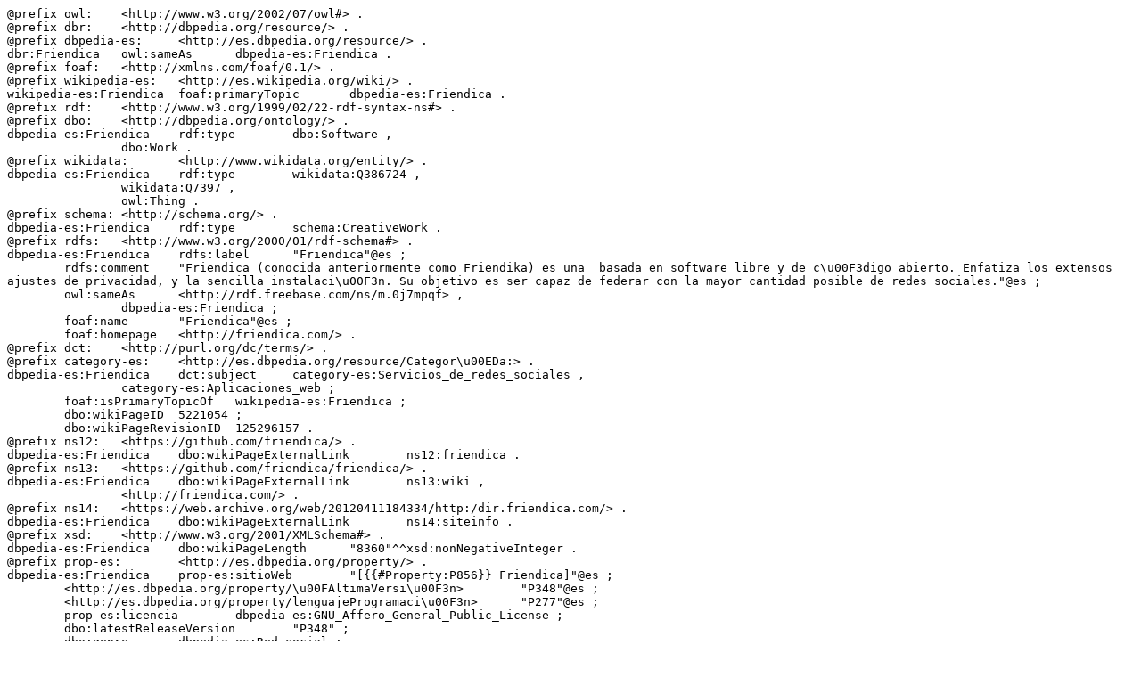

--- FILE ---
content_type: text/turtle; charset=UTF-8
request_url: https://es.dbpedia.org/data/Friendica.ttl
body_size: 1179
content:
@prefix owl:	<http://www.w3.org/2002/07/owl#> .
@prefix dbr:	<http://dbpedia.org/resource/> .
@prefix dbpedia-es:	<http://es.dbpedia.org/resource/> .
dbr:Friendica	owl:sameAs	dbpedia-es:Friendica .
@prefix foaf:	<http://xmlns.com/foaf/0.1/> .
@prefix wikipedia-es:	<http://es.wikipedia.org/wiki/> .
wikipedia-es:Friendica	foaf:primaryTopic	dbpedia-es:Friendica .
@prefix rdf:	<http://www.w3.org/1999/02/22-rdf-syntax-ns#> .
@prefix dbo:	<http://dbpedia.org/ontology/> .
dbpedia-es:Friendica	rdf:type	dbo:Software ,
		dbo:Work .
@prefix wikidata:	<http://www.wikidata.org/entity/> .
dbpedia-es:Friendica	rdf:type	wikidata:Q386724 ,
		wikidata:Q7397 ,
		owl:Thing .
@prefix schema:	<http://schema.org/> .
dbpedia-es:Friendica	rdf:type	schema:CreativeWork .
@prefix rdfs:	<http://www.w3.org/2000/01/rdf-schema#> .
dbpedia-es:Friendica	rdfs:label	"Friendica"@es ;
	rdfs:comment	"Friendica (conocida anteriormente como Friendika) es una  basada en software libre y de c\u00F3digo abierto. Enfatiza los extensos ajustes de privacidad, y la sencilla instalaci\u00F3n. Su objetivo es ser capaz de federar con la mayor cantidad posible de redes sociales."@es ;
	owl:sameAs	<http://rdf.freebase.com/ns/m.0j7mpqf> ,
		dbpedia-es:Friendica ;
	foaf:name	"Friendica"@es ;
	foaf:homepage	<http://friendica.com/> .
@prefix dct:	<http://purl.org/dc/terms/> .
@prefix category-es:	<http://es.dbpedia.org/resource/Categor\u00EDa:> .
dbpedia-es:Friendica	dct:subject	category-es:Servicios_de_redes_sociales ,
		category-es:Aplicaciones_web ;
	foaf:isPrimaryTopicOf	wikipedia-es:Friendica ;
	dbo:wikiPageID	5221054 ;
	dbo:wikiPageRevisionID	125296157 .
@prefix ns12:	<https://github.com/friendica/> .
dbpedia-es:Friendica	dbo:wikiPageExternalLink	ns12:friendica .
@prefix ns13:	<https://github.com/friendica/friendica/> .
dbpedia-es:Friendica	dbo:wikiPageExternalLink	ns13:wiki ,
		<http://friendica.com/> .
@prefix ns14:	<https://web.archive.org/web/20120411184334/http:/dir.friendica.com/> .
dbpedia-es:Friendica	dbo:wikiPageExternalLink	ns14:siteinfo .
@prefix xsd:	<http://www.w3.org/2001/XMLSchema#> .
dbpedia-es:Friendica	dbo:wikiPageLength	"8360"^^xsd:nonNegativeInteger .
@prefix prop-es:	<http://es.dbpedia.org/property/> .
dbpedia-es:Friendica	prop-es:sitioWeb	"[{{#Property:P856}} Friendica]"@es ;
	<http://es.dbpedia.org/property/\u00FAltimaVersi\u00F3n>	"P348"@es ;
	<http://es.dbpedia.org/property/lenguajeProgramaci\u00F3n>	"P277"@es ;
	prop-es:licencia	dbpedia-es:GNU_Affero_General_Public_License ;
	dbo:latestReleaseVersion	"P348" ;
	dbo:genre	dbpedia-es:Red_social ;
	dbo:license	dbpedia-es:Affero_General_Public_License .
@prefix ns17:	<http://es.dbpedia.org/resource/GNU/> .
dbpedia-es:Friendica	dbo:operatingSystem	ns17:Linux .
@prefix prov:	<http://www.w3.org/ns/prov#> .
dbpedia-es:Friendica	prov:wasDerivedFrom	<http://es.wikipedia.org/wiki/Friendica?oldid=125296157&ns=0> ;
	dbo:abstract	"Friendica (conocida anteriormente como Friendika) es una  basada en software libre y de c\u00F3digo abierto. Enfatiza los extensos ajustes de privacidad, y la sencilla instalaci\u00F3n. Su objetivo es ser capaz de federar con la mayor cantidad posible de redes sociales."@es ;
	prop-es:nombre	"Friendica"@es ;
	<http://es.dbpedia.org/property/g\u00E9nero>	dbpedia-es:Red_social ;
	prop-es:logo	"[[Archivo:P154]]"@es ;
	prop-es:desarrollador	"The Friendica Project"@es ;
	prop-es:sistemaOperativo	ns17:Linux .